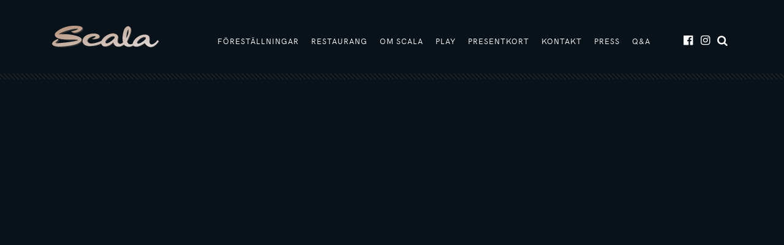

--- FILE ---
content_type: text/html; charset=UTF-8
request_url: https://www.scalateatern.se/show-eventim/arne-alligator-djungeltrumman/
body_size: 5264
content:
<!doctype html>
<html lang="sv-SE">
<head>
	<meta charset="UTF-8" />
	<meta http-equiv="x-ua-compatible" content="ie=edge">
	<meta name="viewport" content="width=device-width, initial-scale=1, shrink-to-fit=no">
	<meta name='robots' content='index, follow, max-image-preview:large, max-snippet:-1, max-video-preview:-1' />

<!-- Google Tag Manager for WordPress by gtm4wp.com -->
<script data-cfasync="false" data-pagespeed-no-defer>
	var gtm4wp_datalayer_name = "dataLayer";
	var dataLayer = dataLayer || [];
</script>
<!-- End Google Tag Manager for WordPress by gtm4wp.com -->
	<!-- This site is optimized with the Yoast SEO plugin v19.11 - https://yoast.com/wordpress/plugins/seo/ -->
	<title>ARNE ALLIGATOR &amp; DJUNGELTRUMMAN - Scalateatern</title>
	<link rel="canonical" href="https://www.scalateatern.se/show-eventim/arne-alligator-djungeltrumman/" />
	<meta property="og:locale" content="sv_SE" />
	<meta property="og:type" content="article" />
	<meta property="og:title" content="ARNE ALLIGATOR &amp; DJUNGELTRUMMAN - Scalateatern" />
	<meta property="og:url" content="https://www.scalateatern.se/show-eventim/arne-alligator-djungeltrumman/" />
	<meta property="og:site_name" content="Scalateatern" />
	<meta property="article:publisher" content="https://www.facebook.com/ScalateaterniStockholm/" />
	<meta property="og:image" content="https://www.scalateatern.se/wp-content/uploads/2018/03/s_DSC8739old.jpg" />
	<meta property="og:image:width" content="1736" />
	<meta property="og:image:height" content="1181" />
	<meta property="og:image:type" content="image/jpeg" />
	<meta name="twitter:card" content="summary_large_image" />
	<meta name="twitter:site" content="@Scalateatern" />
	<script type="application/ld+json" class="yoast-schema-graph">{"@context":"https://schema.org","@graph":[{"@type":"WebPage","@id":"https://www.scalateatern.se/show-eventim/arne-alligator-djungeltrumman/","url":"https://www.scalateatern.se/show-eventim/arne-alligator-djungeltrumman/","name":"ARNE ALLIGATOR &amp; DJUNGELTRUMMAN - Scalateatern","isPartOf":{"@id":"https://www.scalateatern.se/#website"},"datePublished":"2023-11-06T09:59:05+00:00","dateModified":"2023-11-06T09:59:05+00:00","breadcrumb":{"@id":"https://www.scalateatern.se/show-eventim/arne-alligator-djungeltrumman/#breadcrumb"},"inLanguage":"sv-SE","potentialAction":[{"@type":"ReadAction","target":["https://www.scalateatern.se/show-eventim/arne-alligator-djungeltrumman/"]}]},{"@type":"BreadcrumbList","@id":"https://www.scalateatern.se/show-eventim/arne-alligator-djungeltrumman/#breadcrumb","itemListElement":[{"@type":"ListItem","position":1,"name":"Hem","item":"https://www.scalateatern.se/"},{"@type":"ListItem","position":2,"name":"ARNE ALLIGATOR &amp; DJUNGELTRUMMAN"}]},{"@type":"WebSite","@id":"https://www.scalateatern.se/#website","url":"https://www.scalateatern.se/","name":"Scalateatern","description":"Scalateatern är ett nöjespalats där du kan äta en bit mat i restaurangen, se en teaterföreställning i salongen, ta ett glas vin i baren och spisa livejazz i källaren – allt på samma kväll!","potentialAction":[{"@type":"SearchAction","target":{"@type":"EntryPoint","urlTemplate":"https://www.scalateatern.se/search/{search_term_string}"},"query-input":"required name=search_term_string"}],"inLanguage":"sv-SE"}]}</script>
	<!-- / Yoast SEO plugin. -->


<link rel='dns-prefetch' href='//maps.google.com' />
<link rel="stylesheet" href="/wp-content/plugins/instagram-feed/css/sbi-styles.min.css">
<style id='global-styles-inline-css' type='text/css'>
body{--wp--preset--color--black: #000000;--wp--preset--color--cyan-bluish-gray: #abb8c3;--wp--preset--color--white: #ffffff;--wp--preset--color--pale-pink: #f78da7;--wp--preset--color--vivid-red: #cf2e2e;--wp--preset--color--luminous-vivid-orange: #ff6900;--wp--preset--color--luminous-vivid-amber: #fcb900;--wp--preset--color--light-green-cyan: #7bdcb5;--wp--preset--color--vivid-green-cyan: #00d084;--wp--preset--color--pale-cyan-blue: #8ed1fc;--wp--preset--color--vivid-cyan-blue: #0693e3;--wp--preset--color--vivid-purple: #9b51e0;--wp--preset--gradient--vivid-cyan-blue-to-vivid-purple: linear-gradient(135deg,rgba(6,147,227,1) 0%,rgb(155,81,224) 100%);--wp--preset--gradient--light-green-cyan-to-vivid-green-cyan: linear-gradient(135deg,rgb(122,220,180) 0%,rgb(0,208,130) 100%);--wp--preset--gradient--luminous-vivid-amber-to-luminous-vivid-orange: linear-gradient(135deg,rgba(252,185,0,1) 0%,rgba(255,105,0,1) 100%);--wp--preset--gradient--luminous-vivid-orange-to-vivid-red: linear-gradient(135deg,rgba(255,105,0,1) 0%,rgb(207,46,46) 100%);--wp--preset--gradient--very-light-gray-to-cyan-bluish-gray: linear-gradient(135deg,rgb(238,238,238) 0%,rgb(169,184,195) 100%);--wp--preset--gradient--cool-to-warm-spectrum: linear-gradient(135deg,rgb(74,234,220) 0%,rgb(151,120,209) 20%,rgb(207,42,186) 40%,rgb(238,44,130) 60%,rgb(251,105,98) 80%,rgb(254,248,76) 100%);--wp--preset--gradient--blush-light-purple: linear-gradient(135deg,rgb(255,206,236) 0%,rgb(152,150,240) 100%);--wp--preset--gradient--blush-bordeaux: linear-gradient(135deg,rgb(254,205,165) 0%,rgb(254,45,45) 50%,rgb(107,0,62) 100%);--wp--preset--gradient--luminous-dusk: linear-gradient(135deg,rgb(255,203,112) 0%,rgb(199,81,192) 50%,rgb(65,88,208) 100%);--wp--preset--gradient--pale-ocean: linear-gradient(135deg,rgb(255,245,203) 0%,rgb(182,227,212) 50%,rgb(51,167,181) 100%);--wp--preset--gradient--electric-grass: linear-gradient(135deg,rgb(202,248,128) 0%,rgb(113,206,126) 100%);--wp--preset--gradient--midnight: linear-gradient(135deg,rgb(2,3,129) 0%,rgb(40,116,252) 100%);--wp--preset--duotone--dark-grayscale: url('#wp-duotone-dark-grayscale');--wp--preset--duotone--grayscale: url('#wp-duotone-grayscale');--wp--preset--duotone--purple-yellow: url('#wp-duotone-purple-yellow');--wp--preset--duotone--blue-red: url('#wp-duotone-blue-red');--wp--preset--duotone--midnight: url('#wp-duotone-midnight');--wp--preset--duotone--magenta-yellow: url('#wp-duotone-magenta-yellow');--wp--preset--duotone--purple-green: url('#wp-duotone-purple-green');--wp--preset--duotone--blue-orange: url('#wp-duotone-blue-orange');--wp--preset--font-size--small: 13px;--wp--preset--font-size--medium: 20px;--wp--preset--font-size--large: 36px;--wp--preset--font-size--x-large: 42px;}.has-black-color{color: var(--wp--preset--color--black) !important;}.has-cyan-bluish-gray-color{color: var(--wp--preset--color--cyan-bluish-gray) !important;}.has-white-color{color: var(--wp--preset--color--white) !important;}.has-pale-pink-color{color: var(--wp--preset--color--pale-pink) !important;}.has-vivid-red-color{color: var(--wp--preset--color--vivid-red) !important;}.has-luminous-vivid-orange-color{color: var(--wp--preset--color--luminous-vivid-orange) !important;}.has-luminous-vivid-amber-color{color: var(--wp--preset--color--luminous-vivid-amber) !important;}.has-light-green-cyan-color{color: var(--wp--preset--color--light-green-cyan) !important;}.has-vivid-green-cyan-color{color: var(--wp--preset--color--vivid-green-cyan) !important;}.has-pale-cyan-blue-color{color: var(--wp--preset--color--pale-cyan-blue) !important;}.has-vivid-cyan-blue-color{color: var(--wp--preset--color--vivid-cyan-blue) !important;}.has-vivid-purple-color{color: var(--wp--preset--color--vivid-purple) !important;}.has-black-background-color{background-color: var(--wp--preset--color--black) !important;}.has-cyan-bluish-gray-background-color{background-color: var(--wp--preset--color--cyan-bluish-gray) !important;}.has-white-background-color{background-color: var(--wp--preset--color--white) !important;}.has-pale-pink-background-color{background-color: var(--wp--preset--color--pale-pink) !important;}.has-vivid-red-background-color{background-color: var(--wp--preset--color--vivid-red) !important;}.has-luminous-vivid-orange-background-color{background-color: var(--wp--preset--color--luminous-vivid-orange) !important;}.has-luminous-vivid-amber-background-color{background-color: var(--wp--preset--color--luminous-vivid-amber) !important;}.has-light-green-cyan-background-color{background-color: var(--wp--preset--color--light-green-cyan) !important;}.has-vivid-green-cyan-background-color{background-color: var(--wp--preset--color--vivid-green-cyan) !important;}.has-pale-cyan-blue-background-color{background-color: var(--wp--preset--color--pale-cyan-blue) !important;}.has-vivid-cyan-blue-background-color{background-color: var(--wp--preset--color--vivid-cyan-blue) !important;}.has-vivid-purple-background-color{background-color: var(--wp--preset--color--vivid-purple) !important;}.has-black-border-color{border-color: var(--wp--preset--color--black) !important;}.has-cyan-bluish-gray-border-color{border-color: var(--wp--preset--color--cyan-bluish-gray) !important;}.has-white-border-color{border-color: var(--wp--preset--color--white) !important;}.has-pale-pink-border-color{border-color: var(--wp--preset--color--pale-pink) !important;}.has-vivid-red-border-color{border-color: var(--wp--preset--color--vivid-red) !important;}.has-luminous-vivid-orange-border-color{border-color: var(--wp--preset--color--luminous-vivid-orange) !important;}.has-luminous-vivid-amber-border-color{border-color: var(--wp--preset--color--luminous-vivid-amber) !important;}.has-light-green-cyan-border-color{border-color: var(--wp--preset--color--light-green-cyan) !important;}.has-vivid-green-cyan-border-color{border-color: var(--wp--preset--color--vivid-green-cyan) !important;}.has-pale-cyan-blue-border-color{border-color: var(--wp--preset--color--pale-cyan-blue) !important;}.has-vivid-cyan-blue-border-color{border-color: var(--wp--preset--color--vivid-cyan-blue) !important;}.has-vivid-purple-border-color{border-color: var(--wp--preset--color--vivid-purple) !important;}.has-vivid-cyan-blue-to-vivid-purple-gradient-background{background: var(--wp--preset--gradient--vivid-cyan-blue-to-vivid-purple) !important;}.has-light-green-cyan-to-vivid-green-cyan-gradient-background{background: var(--wp--preset--gradient--light-green-cyan-to-vivid-green-cyan) !important;}.has-luminous-vivid-amber-to-luminous-vivid-orange-gradient-background{background: var(--wp--preset--gradient--luminous-vivid-amber-to-luminous-vivid-orange) !important;}.has-luminous-vivid-orange-to-vivid-red-gradient-background{background: var(--wp--preset--gradient--luminous-vivid-orange-to-vivid-red) !important;}.has-very-light-gray-to-cyan-bluish-gray-gradient-background{background: var(--wp--preset--gradient--very-light-gray-to-cyan-bluish-gray) !important;}.has-cool-to-warm-spectrum-gradient-background{background: var(--wp--preset--gradient--cool-to-warm-spectrum) !important;}.has-blush-light-purple-gradient-background{background: var(--wp--preset--gradient--blush-light-purple) !important;}.has-blush-bordeaux-gradient-background{background: var(--wp--preset--gradient--blush-bordeaux) !important;}.has-luminous-dusk-gradient-background{background: var(--wp--preset--gradient--luminous-dusk) !important;}.has-pale-ocean-gradient-background{background: var(--wp--preset--gradient--pale-ocean) !important;}.has-electric-grass-gradient-background{background: var(--wp--preset--gradient--electric-grass) !important;}.has-midnight-gradient-background{background: var(--wp--preset--gradient--midnight) !important;}.has-small-font-size{font-size: var(--wp--preset--font-size--small) !important;}.has-medium-font-size{font-size: var(--wp--preset--font-size--medium) !important;}.has-large-font-size{font-size: var(--wp--preset--font-size--large) !important;}.has-x-large-font-size{font-size: var(--wp--preset--font-size--x-large) !important;}
</style>
<link rel="stylesheet" href="/wp-content/plugins/gmap-embed/public/assets/css/front_custom_style.css">
<link rel="stylesheet" href="https://fonts.googleapis.com/css?family=Voltaire">
<link rel="stylesheet" href="/wp-content/themes/scalateatern/dist/styles/main_cf483c8a.css">
<script src="/wp-includes/js/jquery/jquery.min.js" id="jquery-core-js"></script>
<script src="/wp-includes/js/jquery/jquery-migrate.min.js" id="jquery-migrate-js"></script>
<script src="https://maps.google.com/maps/api/js?key=AIzaSyCQ_gAuKSVYm681II1zVuAekjkhJaY99oo&#038;libraries=places&#038;language=sv&#038;region=SE" id="wp-gmap-api-js"></script>
<script id="wp-gmap-api-js-after">
/* <![CDATA[ */

var wgm_status = {"l_api":"always","p_api":"N","i_p":false,"d_f_s_c":"N","d_s_v":"N","d_z_c":"N","d_p_c":"N","d_m_t_c":"N","d_m_w_z":"N","d_m_d":"N","d_m_d_c_z":"N","e_d_f_a_c":"N"};
/* ]]> */
</script>

<!-- Google Tag Manager for WordPress by gtm4wp.com -->
<!-- GTM Container placement set to footer -->
<script data-cfasync="false" data-pagespeed-no-defer type="text/javascript">
	var dataLayer_content = {"pagePostType":"show-eventim","pagePostType2":"single-show-eventim"};
	dataLayer.push( dataLayer_content );
</script>
<script data-cfasync="false">
(function(w,d,s,l,i){w[l]=w[l]||[];w[l].push({'gtm.start':
new Date().getTime(),event:'gtm.js'});var f=d.getElementsByTagName(s)[0],
j=d.createElement(s),dl=l!='dataLayer'?'&l='+l:'';j.async=true;j.src=
'//www.googletagmanager.com/gtm.'+'js?id='+i+dl;f.parentNode.insertBefore(j,f);
})(window,document,'script','dataLayer','GTM-MMBW2LN');
</script>
<!-- End Google Tag Manager -->
<!-- End Google Tag Manager for WordPress by gtm4wp.com --><!-- Facebook Pixel Code -->
<script>
!function(f,b,e,v,n,t,s){if(f.fbq)return;n=f.fbq=function(){n.callMethod?
n.callMethod.apply(n,arguments):n.queue.push(arguments)};if(!f._fbq)f._fbq=n;
n.push=n;n.loaded=!0;n.version='2.0';n.queue=[];t=b.createElement(e);t.async=!0;
t.src=v;s=b.getElementsByTagName(e)[0];s.parentNode.insertBefore(t,s)}(window,
document,'script','https://connect.facebook.net/en_US/fbevents.js');

fbq('init', '893135714151832');
fbq('track', "PageView");</script>
<noscript><img height="1" width="1" style="display:none"
src="https://www.facebook.com/tr?id=893135714151832&ev=PageView&noscript=1"
/></noscript>
<!-- End Facebook Pixel Code -->

<!-- Facebook Pixel Code -->
<script>
  !function(f,b,e,v,n,t,s)
  {if(f.fbq)return;n=f.fbq=function(){n.callMethod?
  n.callMethod.apply(n,arguments):n.queue.push(arguments)};
  if(!f._fbq)f._fbq=n;n.push=n;n.loaded=!0;n.version='2.0';
  n.queue=[];t=b.createElement(e);t.async=!0;
  t.src=v;s=b.getElementsByTagName(e)[0];
  s.parentNode.insertBefore(t,s)}(window, document,'script',
  'https://connect.facebook.net/en_US/fbevents.js');
  fbq('init', '1811946748842566');
  fbq('track', 'PageView');
</script>
<noscript>
  <img height="1" width="1" style="display:none"
       src="https://www.facebook.com/tr?id=1811946748842566&ev=PageView&noscript=1"/>
</noscript>
<!-- End Facebook Pixel Code -->
<link rel="icon" href="/wp-content/uploads/2018/02/cropped-favicon-1-32x32.png" sizes="32x32" />
<link rel="icon" href="/wp-content/uploads/2018/02/cropped-favicon-1-192x192.png" sizes="192x192" />
<link rel="apple-touch-icon" href="/wp-content/uploads/2018/02/cropped-favicon-1-180x180.png" />
<meta name="msapplication-TileImage" content="/wp-content/uploads/2018/02/cropped-favicon-1-270x270.png" />
	</head>
<body class="show-eventim-template-default single single-show-eventim postid-19262 arne-alligator-djungeltrumman not-home">

	<div id="fb-root"></div>
<script>(function(d, s, id) {
var js, fjs = d.getElementsByTagName(s)[0];
if (d.getElementById(id)) return;
js = d.createElement(s); js.id = id;
js.src = "//connect.facebook.net/en_US/sdk.js#xfbml=1&version=v2.0";
fjs.parentNode.insertBefore(js, fjs);
}(document, 'script', 'facebook-jssdk'));</script>
<!-- Google Code for Boka nu Conversion Page
In your html page, add the snippet and call goog_report_conversion when someone clicks on the chosen link or button. -->
<script type="text/javascript">
/* <![CDATA[ */
goog_snippet_vars = function() {
var w = window;
w.google_conversion_id = 874610000;
w.google_conversion_label = "dmSNCM3gqWsQ0PqFoQM";
w.google_remarketing_only = false;
}
// DO NOT CHANGE THE CODE BELOW.
goog_report_conversion = function(url) {
goog_snippet_vars();
window.google_conversion_format = "3";
var opt = new Object();
opt.onload_callback = function() {
if (typeof(url) != 'undefined') {
window.location = url;
}
}
var conv_handler = window['google_trackConversion'];
if (typeof(conv_handler) == 'function') {
conv_handler(opt);
}
}
/* ]]> */
</script>
<script type="text/javascript" src="//www.googleadservices.com/pagead/conversion_async.js"></script>
	<div class="site-header-wrapper">
	<nav class="site-header navbar fixed-top navbar-expand-lg">
		<div class="container">
			<a class="navbar-brand" href="https://www.scalateatern.se">
				<img src="https://www.scalateatern.se/wp-content/themes/scalateatern/static/images/logo.svg" alt="Scalateatern">
			</a>

			<div class="site-header--triggers text-right d-block d-lg-none">
				<a href="/search" class="trigger-search trigger-search--sm d-inline-block d-lg-none"><i class="icon-search"></i></a>

				<button
				class="navbar-menu-trigger d-inline-block d-lg-none"
				type="button"
				aria-label="Toggle navigation">
					<span class="bar"></span>
				</button>
			</div>

			<div class="collapse navbar-collapse" id="navbar-collase">
				<ul id="menu-huvudmeny" class="navbar-nav ml-auto primary-navigation"><li id="menu-item-20" class="calendar menu-item menu-item-type-post_type menu-item-object-page menu-item-20"><a href="https://www.scalateatern.se/forestallningar/">Föreställningar</a></li>
<li id="menu-item-19" class="menu-item menu-item-type-post_type menu-item-object-page menu-item-19"><a href="https://www.scalateatern.se/restaurang-bar/">Restaurang</a></li>
<li id="menu-item-18" class="menu-item menu-item-type-post_type menu-item-object-page menu-item-has-children menu-item-18"><a href="https://www.scalateatern.se/om-scala/">Om Scala</a></li>
<li id="menu-item-6570" class="menu-item menu-item-type-post_type menu-item-object-page menu-item-6570"><a href="https://www.scalateatern.se/play/">Play</a></li>
<li id="menu-item-5004" class="menu-item menu-item-type-custom menu-item-object-custom menu-item-5004"><a target="_blank" rel="noopener" href="https://biljett.scalateatern.se/sv/buyingflow/giftcard">Presentkort</a></li>
<li id="menu-item-99" class="menu-item menu-item-type-post_type menu-item-object-page menu-item-has-children menu-item-99"><a href="https://www.scalateatern.se/kontakt/">Kontakt</a></li>
<li id="menu-item-778" class="menu-item menu-item-type-post_type menu-item-object-page menu-item-778"><a href="https://www.scalateatern.se/press/">Press</a></li>
<li id="menu-item-11728" class="menu-item menu-item-type-post_type menu-item-object-page menu-item-11728"><a href="https://www.scalateatern.se/qa/">Q&#038;A</a></li>
</ul>
				<ul class="navbar-nav social-links ml-0 ml-lg-5">
																									<li>
								<a
								href="https://www.facebook.com/ScalateaterniStockholm/"
								target="_blank"
								title="Följ oss på Facebook">
									<i class="icon-facebook-official"></i>
								</a>
							</li>
																				<li>
								<a
								href="https://www.instagram.com/scalateatern/"
								target="_blank"
								title="">
									<i class="icon-instagram"></i>
								</a>
							</li>
																<li class="d-none d-lg-block"><a href="/search" class="trigger-search"><i class="icon-search"></i></a></li>
				</ul>
			</div>
		</div>
	</nav>
</div>

<div class="site-search text-center">
	<div class="site-search--inner">
		<button class="site-search--close">&times;</button>

		<div class="form-wrap">
		<div class="editor-content">
			<p class="site-search--label text-uppercase text-size-xs text-center">Letar du efter något?</p>
		</div>
		</div>

		<form role="search" method="get" class="search-form" action="https://www.scalateatern.se/">
	<label class="d-none">Sök:</label>

	<div class="form-group">
		<i class="input-icon icon-search"></i>

		<input type="search" value="" name="s" class="search-field" placeholder="Ange ditt sökord" required>
	</div>

	<button type="submit" class="search__submit btn btn-default d-none">Ange ditt sökord</button>
</form>	</div>

	<div class="site-search--backdrop"></div>
</div>

	<div class="page">

</div><!--! /.page -->


<!-- GTM Container placement set to footer -->
<!-- Google Tag Manager (noscript) -->
				<noscript><iframe src="https://www.googletagmanager.com/ns.html?id=GTM-MMBW2LN" height="0" width="0" style="display:none;visibility:hidden" aria-hidden="true"></iframe></noscript>
<!-- End Google Tag Manager (noscript) --><!-- Instagram Feed JS -->
<script type="text/javascript">
var sbiajaxurl = "https://www.scalateatern.se/wp-admin/admin-ajax.php";
</script>
<script src="/wp-content/themes/scalateatern/static/scripts/macy.js" id="vendor/macy.js-js"></script>
<script src="/wp-content/themes/scalateatern/dist/scripts/main_cf483c8a.js" id="sage/main.js-js"></script>
<script src="/wp-content/themes/scalateatern/static/scripts/modernizr.js" id="vendor/modernizr.js-js"></script>
  <script>
          window.ga=function(){ga.q.push(arguments)};ga.q=[];ga.l=+new Date;
        ga('create','UA-137420440-1','auto');ga('send','pageview')
  </script>
      <script src="https://www.google-analytics.com/analytics.js" async defer></script>
  </body>
</html>

--- FILE ---
content_type: image/svg+xml
request_url: https://www.scalateatern.se/wp-content/themes/scalateatern/static/images/logo.svg
body_size: 3764
content:
<?xml version="1.0" encoding="UTF-8"?>
<svg width="214px" height="45px" viewBox="0 0 214 45" version="1.1" xmlns="http://www.w3.org/2000/svg" xmlns:xlink="http://www.w3.org/1999/xlink">
    <!-- Generator: Sketch 48.2 (47327) - http://www.bohemiancoding.com/sketch -->
    <title>SCALA_LOGO_RGB</title>
    <desc>Created with Sketch.</desc>
    <defs>
        <polygon id="path-1" points="0 50 0 0 233 0 233 50"></polygon>
        <linearGradient x1="-41.5765425%" y1="-23.348031%" x2="97.7899152%" y2="84.9268922%" id="linearGradient-3">
            <stop stop-color="#A57757" offset="0%"></stop>
            <stop stop-color="#DCD4D1" offset="100%"></stop>
        </linearGradient>
    </defs>
    <g id="Kontakt-Desktop" stroke="none" stroke-width="1" fill="none" fill-rule="evenodd" transform="translate(-129.000000, -35.000000)">
        <g id="Menu">
            <g id="SCALA_LOGO_RGB" transform="translate(120.000000, 35.000000)">
                <g>
                    <mask id="mask-2" fill="white">
                        <use xlink:href="#path-1"></use>
                    </mask>
                    <g id="Clip-2"></g>
                    <path d="M62.6535512,8.64705189 C62.1148374,9.54253233 58.3192029,11.4608437 49.1539609,13.4878813 C49.1539609,13.4878813 50.3247277,16.1058654 56.5950344,16.1375772 C60.8071416,16.1597251 66.9798449,13.7833546 70.6674523,9.38246332 C70.9067227,9.09353371 75.0951398,4.09716558 63.8072611,2.41593754 C63.8072611,2.41593754 54.6140648,0.941087793 43.7985675,3.09396574 C43.7985675,3.09396574 28.3407501,5.81312558 18.9627707,15.6754912 C16.8164439,17.9375986 16.9287351,20.3683322 17.4371256,21.8487189 C17.9464636,23.3311191 19.2636355,26.9346854 27.7996673,28.4618848 C27.7996673,28.4618848 36.6048191,30.2377448 46.5125101,29.8481429 C46.5125101,29.8481429 62.2906182,29.7429403 62.9032453,30.997821 C63.1960554,31.596318 60.013048,32.6030414 50.5284629,34.2324232 C50.5284629,34.2324232 34.2528619,36.9203746 22.2713359,37.3215539 C22.2713359,37.3215539 19.4716349,37.3517556 18.8954907,36.8926897 C18.8954907,36.8926897 18.0999757,36.4925172 19.3342321,35.1953541 C19.3342321,35.1953541 22.8503229,32.127868 23.4648452,31.2721531 C24.1689162,30.2900944 24.6905731,28.1659081 22.1377235,29.1988063 C22.1377235,29.1988063 14.925023,31.8359182 12.3300048,36.4738928 C12.086944,36.9138309 10.4437958,39.7261127 14.3991018,42.1513093 C14.3991018,42.1513093 19.291116,45.3743342 35.3407132,43.7952885 C54.7907932,41.8749637 60.7919799,39.1155349 66.2336054,35.7415015 C68.5974077,34.2752089 70.1964923,31.7281988 69.6549356,29.0206163 C69.6549356,29.0206163 70.0510348,25.4084928 58.9910553,22.2790932 C39.2818051,16.7043624 25.7509439,19.9007092 25.3652683,19.02788 C25.0625083,18.3478384 27.6229388,16.8865794 32.762752,14.7905813 C48.2139361,8.501077 64.0730645,6.2661511 62.6535512,8.64705189" id="Fill-3" fill="#333333" mask="url(#mask-2)"></path>
                    <path d="M88.1952464,23.8195362 C81.7771198,26.7601385 80.6558608,30.7584898 81.3493398,32.5444502 C85.1584834,43.1249667 108.903603,31.6966363 108.903603,31.6966363 C117.845632,15.9631267 132.855483,16.5348965 133.216719,16.5873802 C143.854658,18.1856105 142.052753,25.3965711 142.052753,25.3965711 C140.787,32.184634 141.370207,34.8719014 142.074618,35.6924642 C146.521629,40.8923899 152.022405,34.7578503 152.022405,34.7578503 C149.381101,25.3233966 152.840415,13.1824988 152.840415,13.1824988 C155.778789,0.821573025 162.899425,1.94997304 162.899425,1.94997304 C165.553563,2.58230096 166.575007,4.50199401 167.323146,6.55945683 C169.959697,13.8203779 160.077028,32.6110642 160.077028,32.6110642 C162.616615,42.2584806 171.099969,37.404241 171.099969,37.404241 C173.11101,26.4553292 185.413014,21.1191477 185.413014,21.1191477 C199.094845,15.4196174 203.5699,22.3070966 203.5699,22.3070966 C205.513922,25.9289781 204.237712,33.8070875 204.237712,33.8070875 C204.941173,38.4746061 208.03117,38.8727759 208.03117,38.8727759 C214.015338,39.6297527 220.452002,30.0590432 220.452002,30.0590432 L223.027237,32.3748875 C206.51065,56.6158064 194.943478,36.1759201 194.943478,36.1759201 C178.168796,48.6902598 172.009239,41.1023248 172.009239,41.1023248 C160.010009,47.9443854 153.546728,39.0438527 153.546728,39.0438527 C148.059261,43.7275202 142.388323,43.3682085 142.388323,43.3682085 C134.132644,43.548369 132.625432,34.6619666 132.625432,34.6619666 C124.433444,43.6104411 115.763769,43.0477551 115.763769,43.0477551 C110.246357,43.1799737 108.6707,36.9561108 108.6707,36.9561108 C94.5059526,43.8905225 81.2043699,41.9652783 81.2043699,41.9652783 C70.5844927,39.8306038 71.6525169,31.4024246 71.6525169,31.4024246 C72.8498257,17.9353035 92.045742,16.7160663 92.045742,16.7160663 C98.2276389,16.4460779 102.472643,17.96205 104.245078,19.8327919 C105.731851,21.3951919 105.218991,23.9451943 105.218991,23.9451943 C104.268368,28.611199 90.2409856,28.2094967 90.2409856,28.2094967 C99.963,23.1069687 97.5698083,22.6386524 97.1800531,22.4332594 C95.9219045,21.8700687 92.2971816,21.8872268 88.1952464,23.8195362 M123.475692,25.9658176 C123.475692,25.9658176 116.642619,30.8584107 116.93446,34.9142921 C116.93446,34.9142921 117.533352,39.7382527 126.438782,33.8666363 C126.438782,33.8666363 138.130011,25.7104641 134.944,23.0605408 C134.944,23.0605408 131.343043,20.0851175 123.475692,25.9658176 M191.649571,32.8739875 C200.038338,26.4517967 196.336139,24.4629664 196.336139,24.4629664 C192.112524,22.2485571 185.382594,27.9102385 185.382594,27.9102385 C178.385063,33.7909386 180.080498,36.100727 180.080498,36.100727 C181.611,40.0541643 191.649571,32.8739875 191.649571,32.8739875 M162.557201,8.51952198 C162.557201,8.51952198 158.730471,11.352129 158.455266,26.3549036 C158.455266,26.3549036 164.483162,16.5248035 162.557201,8.51952198" id="Fill-4" fill="#333333" mask="url(#mask-2)"></path>
                    <path d="M60.7039483,6.72411861 C60.1581091,7.61962338 56.3042544,9.53791786 47.0001323,11.5649558 C47.0001323,11.5649558 48.1893163,14.1828164 54.5539361,14.2143871 C58.8303144,14.2369376 65.0959949,11.8596154 68.8403949,7.4597655 C69.0822467,7.17061819 73.3347266,2.17443323 61.8754475,0.49316939 C61.8754475,0.49316939 52.5431254,-0.982634491 41.5637261,1.17168839 C41.5637261,1.17168839 25.8715639,3.88927224 16.3514004,13.7523527 C14.172823,16.015419 14.2865793,18.4448578 14.8027846,19.9256729 C15.3199458,21.4084925 16.6577778,25.0110576 25.3228568,26.5389781 C25.3228568,26.5389781 34.2608554,28.314954 44.3187327,27.9245801 C44.3187327,27.9245801 60.3363911,27.8198456 60.9582272,29.0746547 C61.2555232,29.6739965 58.0244606,30.6802492 48.3953205,32.3093963 C48.3953205,32.3093963 31.873884,34.9984163 19.7105584,35.3988126 C19.7105584,35.3988126 16.8680836,35.4288799 16.2835289,34.9698523 C16.2835289,34.9698523 15.4757633,34.5694559 16.728517,33.2720514 C16.728517,33.2720514 20.2979809,30.2051857 20.9222069,29.3487684 C21.6367688,28.3675718 22.1654012,26.2433162 19.5748155,27.2756273 C19.5748155,27.2756273 12.2523482,29.9130316 9.61826738,34.5509144 C9.37163597,34.9903983 7.7035282,37.8036964 11.719414,40.228124 C11.719414,40.228124 16.6854999,43.4518409 32.9779897,41.8718037 C52.7223633,39.9520058 58.8145415,37.1928289 64.3393718,33.8182743 C66.7378144,32.3519917 68.3614712,29.8047893 67.8122861,27.097729 C67.8122861,27.097729 68.2142571,23.4861437 56.9867924,20.3561366 C36.9785806,14.7821581 23.2422628,17.9778122 22.8512851,17.1053591 C22.5434738,16.4248356 25.1436188,14.9635642 30.3611158,12.8673715 C46.0461085,6.57829215 62.1459773,4.34278753 60.7039483,6.72411861 M86.4804958,22.8581773 C80.0240442,25.7986979 78.8964934,29.7967609 79.5940259,31.5827767 C83.4252276,42.1637272 107.313338,30.7352356 107.313338,30.7352356 C116.308561,15.0022197 131.408618,15.5734433 131.771639,15.6256925 C142.47363,17.2243148 140.660426,24.4351966 140.660426,24.4351966 C139.387477,31.2230616 139.973822,33.9103748 140.682283,34.7307866 C145.155899,39.9305795 150.690544,33.796331 150.690544,33.796331 C148.033458,24.3618469 151.513043,12.2214609 151.513043,12.2214609 C154.469003,-0.139476733 161.632015,0.98840105 161.632015,0.98840105 C164.30193,1.62091692 165.329697,3.54006753 166.081873,5.59888408 C168.734207,12.8595031 158.793419,31.6500977 158.793419,31.6500977 C161.34787,41.2970951 169.882189,36.4434527 169.882189,36.4434527 C171.904938,25.4947486 184.279962,20.1578018 184.279962,20.1578018 C198.044824,14.4581254 202.546475,21.345967 202.546475,21.345967 C204.502226,24.9677358 203.218348,32.8457989 203.218348,32.8457989 C203.925859,37.5130526 207.034345,37.9114522 207.034345,37.9114522 C213.054601,38.6675573 219.529584,29.0979288 219.529584,29.0979288 L222.120623,31.4134694 C205.50386,55.6540498 193.868183,35.2145934 193.868183,35.2145934 C176.992934,47.7287616 170.796394,40.1405808 170.796394,40.1405808 C158.725946,46.9832068 152.223404,38.0817642 152.223404,38.0817642 C146.70254,42.765597 140.998264,42.4063842 140.998264,42.4063842 C132.693446,42.5867442 131.176741,33.7003735 131.176741,33.7003735 C122.93607,42.6490413 114.214063,42.085856 114.214063,42.085856 C108.664213,42.217986 107.07861,35.9943111 107.07861,35.9943111 C92.8290864,42.9293779 79.447202,41.0036962 79.447202,41.0036962 C68.764692,38.8690179 69.8395002,30.4408318 69.8395002,30.4408318 C71.0430763,16.9741218 90.3539866,15.7553105 90.3539866,15.7553105 C96.572859,15.4855241 100.844057,17.0007488 102.627327,18.8716694 C104.12265,20.4341193 103.606153,22.9837762 103.606153,22.9837762 C102.649659,27.6500251 88.5388817,27.2481088 88.5388817,27.2481088 C98.3200163,22.146283 95.9114386,21.6770456 95.519433,21.4720683 C94.253136,20.908883 90.6067709,20.9264668 86.4804958,22.8581773 M121.971973,25.0044107 C121.971973,25.0044107 115.098808,29.8962352 115.392456,33.952576 C115.392456,33.952576 115.994481,38.7765771 124.953117,32.9055839 C124.953117,32.9055839 136.714711,24.7486914 133.509768,22.0990578 C133.509768,22.0990578 129.887161,19.1233696 121.971973,25.0044107 M190.554428,31.9123481 C198.99324,25.4907295 195.268474,23.5012435 195.268474,23.5012435 C191.020559,21.2876892 184.250027,26.9491835 184.250027,26.9491835 C177.210081,32.8297222 178.9159,35.1397365 178.9159,35.1397365 C180.455413,39.0930863 190.554428,31.9123481 190.554428,31.9123481 M161.288475,7.55822633 C161.288475,7.55822633 157.438267,10.3912343 157.161725,25.3932648 C157.161725,25.3932648 163.225696,15.5638978 161.288475,7.55822633" id="Fill-6" fill="url(#linearGradient-3)" mask="url(#mask-2)"></path>
                </g>
            </g>
        </g>
    </g>
</svg>